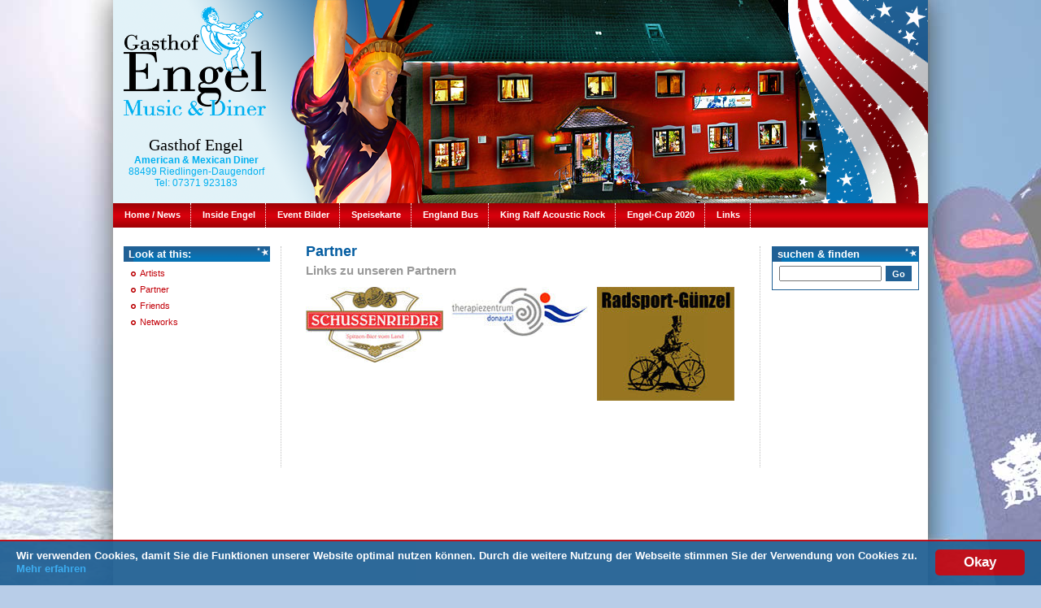

--- FILE ---
content_type: text/html; charset=utf-8
request_url: https://gasthofengel.de/128.html?&L=%20and%201%3E1
body_size: 3420
content:
<!DOCTYPE html>
<html lang="de">
<head>

<meta http-equiv="Content-Type" content="text/html; charset=utf-8">
<!-- 
	This website is powered by TYPO3 - inspiring people to share!
	TYPO3 is a free open source Content Management Framework initially created by Kasper Skaarhoj and licensed under GNU/GPL.
	TYPO3 is copyright 1998-2013 of Kasper Skaarhoj. Extensions are copyright of their respective owners.
	Information and contribution at http://typo3.org/
-->

<base href="https://gasthofengel.de/">
<link rel="shortcut icon" href="https://gasthofengel.de/fileadmin/templates/multiflex3/img/favicon.ico" type="image/x-icon; charset=binary">
<link rel="icon" href="https://gasthofengel.de/fileadmin/templates/multiflex3/img/favicon.ico" type="image/x-icon; charset=binary">
<title>Gasthof Engel, Daugendorf: Partner</title>
<meta name="generator" content="TYPO3 4.7 CMS">
<meta name="google-site-verification" content="bfhEeJxEiOm8TXsEGlBUjcQ32VqlNwW8NiGsyRbIK2A">

<link rel="stylesheet" type="text/css" href="typo3temp/stylesheet_c9416da463.css?1571661354" media="all">
<link rel="stylesheet" type="text/css" href="fileadmin/templates/multiflex3/css/01_jan.css?1323602007" media="screen">
<link rel="stylesheet" type="text/css" href="fileadmin/templates/multiflex3/css/text.css?1526627697" media="screen">
<link rel="stylesheet" type="text/css" href="fileadmin/templates/multiflex3/css/setup.css?1536748355" media="screen">
<link rel="stylesheet" type="text/css" href="fileadmin/templates/multiflex3/css/layout_t3.css?1294746684" media="screen">



<script src="typo3temp/javascript_ebd9c81938.js?1526577759" type="text/javascript"></script>


<!--[if IE]>
	<style type=text/css>
	@import url(fileadmin/templates/multiflex3/css/style_ie.css);
	</style>
	<![endif]--><script>window.cookieconsent_options = {link: 'https://gasthofengel.de/datenschutz.html'}</script>
<script type="text/javascript" src="fileadmin/templates/multiflex3/js/cc.js"></script><link rel="stylesheet" href="typo3conf/ext/perfectlightbox/res/css/slightbox.css" type="text/css" media="screen,projection" /><script type="text/javascript" src="typo3conf/ext/perfectlightbox/res/js/prototype-packed.js"></script>
<script type="text/javascript" src="typo3conf/ext/perfectlightbox/res/js/scriptaculousEffects-packed.js?load=effects"></script><script type="text/javascript" src="typo3conf/ext/perfectlightbox/res/js/lightbox-packed.js"></script><script type="text/javascript">	var borderSize = 10;
	var resizeSpeed = 500;
	var animate = true;
	var overlayOpacity = 0.7;
	var allowSave = false;
	var enableSlideshowAutoplay = true;
	var slideshowAutoclose = true;
	var slideshowInterval = 7500;
	var lllImage = 'Bild';
	var lllOf = 'von';</script>


</head>
<body>

<div class="page-container">
	<div class="header">
		<div class="header-top">
			<a class="sitelogo" href="index.php" title="Gasthof Engel, Daugendorf" alt="Gasthof Engel, Daugendorf"></a>
        	 	
        	
        	<div class="sitename"><h1><a href="index.php" title="Gasthof Engel, Daugendorf" alt="Gasthof Engel, Daugendorf">Gasthof Engel</a></h1><h2><b>American & Mexican Diner</b><br>88499 Riedlingen-Daugendorf<br>Tel: 07371 923183</h2>
			</div>
		</div>

		<div class="header-middle"><img src="uploads/media/Engelpainting-3b.jpg" width="536" height="250" border="0" alt="">
		</div> 
		<div class="topbildcopyright">
		</div>
		<div class="header-bottom">
			<div class="nav2"><ul><li><a href="home_news.html?&amp;L=%20and%201%3E1" title="Willkommen im Gasthof Engel in Daugendorf. Dem American-Diner in Oberschwaben. XXL-Burger, XXL Schnitzel, Live-Music."  >Home / News</a></li><li><a href="inside_engel.html?&amp;L=%20and%201%3E1" title="Inside Engel"  >Inside Engel</a></li><li><a href="205.html?&amp;L=%20and%201%3E1" title="Event Bilder"  >Event Bilder</a></li><li><a href="speisekarte.html?&amp;L=%20and%201%3E1" title="Speisekarte"  >Speisekarte</a></li><li><a href="london_bus.html?&amp;L=%20and%201%3E1" title="England Bus"  >England Bus</a></li><li><a href="king_ralf_acoustic_rock1.html?&amp;L=%20and%201%3E1" title="King Ralf Acoustic Rock"  >King Ralf Acoustic Rock</a></li><li><a href="engel-cup.html?&amp;L=%20and%201%3E1" title="Rundkurs am Rande der Schwäbischen Alb"  >Engel-Cup 2020</a></li><li><a href="artists.html?&amp;L=%20and%201%3E1" title="Links"  >Links</a></li></UL>
			</div>
		</div>
	  <div class="header-over-png"></div>
	  
	  <div class="shareBlock"></div>
	  
	  
		
		<div class="header-breadcrumbs"><!-- <span class="rootline">&nbsp;<img src="fileadmin/templates/multiflex3/img/bg_bullet_arrow.gif">&nbsp;<a href="artists.html?&amp;L=%20and%201%3E1" target="_self"  >Links</a>&nbsp;<img src="fileadmin/templates/multiflex3/img/bg_bullet_arrow.gif">&nbsp;<a href="128.html?&amp;L=%20and%201%3E1" target="_self"  >Partner</a></span> -->
			
		</div>
		
		    
	</div>
    
    <div class="main">
    	
<!-- Menu -->
		<div class="main-navigation">
			<div class="main-navi-header-left">Look at this:</div>
        	        	
			<dl class="nav3-bullet"><dt><a href="artists.html?&amp;L=%20and%201%3E1" title="Künster, Bands &amp; Solisten"  class="level1-no">Artists</a></dt><dt><a href="128.html?&amp;L=%20and%201%3E1"  class="level1-act">Partner</a></dt><dt><a href="friends.html?&amp;L=%20and%201%3E1"  class="level1-no">Friends</a></dt><dt><a href="networks.html?&amp;L=%20and%201%3E1"  class="level1-no">Networks</a></dt></dl>
			
			

<!--<div class="anzeige">
	
	<center class="imganz">
		<a href="https://mobiletheke.com/" target="_blank">
			<img src="https://mobiletheke.com/wp-content/uploads/2017/02/Logo-Mobile_Theke.png" width="171" height="111">
		</a>

	</center>
</div>-->

<div class="voting">
				
			</div>


<div class="anzeige2">

</div>




<div class="oktoberfest">

</div>





		</div>
		
		
		
     <div class="main-content"><h1 class="first">Partner</h1>
			<div class="column1-unit"><!--TYPO3SEARCH_begin-->
	<!--  CONTENT ELEMENT, uid:221/image [begin] -->
		<div id="c221" class="csc-default">
		<!--  Header: [begin] -->
			<h1>Links zu unseren Partnern</h1>
		<!--  Header: [end] -->
			
		<!--  Image block: [begin] -->
			<div class="csc-textpic csc-textpic-left csc-textpic-above"><div class="csc-textpic-imagewrap"><div class="csc-textpic-imagerow csc-textpic-imagerow-last"><div class="csc-textpic-imagecolumn csc-textpic-firstcol"><div class="csc-textpic-image csc-textpic-last"><a href="http://schussenrieder.de"   ><img src="typo3temp/pics/784581f324.jpg" width="169" height="93" border="0"  alt=""></a></div></div>
<div class="csc-textpic-imagecolumn"><div class="csc-textpic-image csc-textpic-last"><a href="http://tz-donautal.de"   ><img src="typo3temp/pics/f5bcb2bbc9.jpg" width="169" height="61" border="0"  alt=""></a></div></div>
<div class="csc-textpic-imagecolumn csc-textpic-lastcol"><div class="csc-textpic-image csc-textpic-last"><a href="http://radsport-guenzel.de"   ><img src="typo3temp/pics/9f509ca63d.jpg" width="169" height="140" border="0"  alt=""></a></div></div></div></div></div>
		<!--  Image block: [end] -->
			</div>
	<!--  CONTENT ELEMENT, uid:221/image [end] -->
		<!--TYPO3SEARCH_end--> 
			</div>          

			<div class="column2-unit-left">
			</div>
        
			<div class="column2-unit-right">
			</div>
			<br><br><br>
			<br><br><br>
			
		</div>
		
	
		
    	<div class="main-subcontent">
    				<div class="searchform">


	<!--

		BEGIN: Content of extension "macina_searchbox", plugin "tx_macinasearchbox_pi1"

	-->
	<div class="tx-macinasearchbox-pi1">
		
<form action="suchergebnisse.html?&no_cache=1&L=0" method="post" name="searchform" id="searchform"">
    <div id="search" style="display: block;" class="subcontent-unit-border-blue">
    	<h1>suchen & finden</h1><div style="width: 177px"></div>
        <input class="search-input-field" name="tx_indexedsearch[sword]" type="text" id="input_field"/>
        <input class="search-submit-button" type="submit" value="Go" id="input_img" onclick="document.searchform.submit()" />
          <input name="tx_indexedsearch[submit_button]" type="hidden" style="border:0" value="Submit" />
        <input type="hidden" name="tx_indexedsearch[_sections]" value="0" />
        <input type="hidden" name="tx_indexedsearch[pointer]" value="0" />
        <input type="hidden" name="tx_indexedsearch[ext]" value="0" />
        <input type="hidden" name="tx_indexedsearch[lang]" value="0" />
    </div>    
</form>

	</div>
	
	<!-- END: Content of extension "macina_searchbox", plugin "tx_macinasearchbox_pi1" -->

	<br><br></div>
    				
	
			
		</div>        


   
    <div class="footer"><div class="nav1"><ul><li class="top"><a href="home_news.html?&amp;L=%20and%201%3E1" title="Startseite"  >Startseite</a></li><li class="top"><a href="35.html?&amp;L=%20and%201%3E1" title="Öffnungszeiten / Kontakt"  >Öffnungszeiten / Kontakt</a></li><li class="top"><a href="impressum.html?&amp;L=%20and%201%3E1" title="Impressum"  >Impressum</a></li><li class="top"><a href="datenschutz.html?&amp;L=%20and%201%3E1" title="Datenschutz"  >Datenschutz</a></li></ul>
        	</div>
      <p>Copyright&nbsp;&copy;&nbsp;2026&nbsp;Gasthof Engel | All Rights Reserved | Seite Aktualisiert:&nbsp;09.07.2012, 07:42 | <font size=1 face="verdana,arial,helvetica" color=#666666>Besucher: 07519776</font></p>
      
    </div>      
        </div> 
     
     
     
                 
	</div>	
<!--
<script type="text/javascript" src="https://apis.google.com/js/plusone.js">
  {lang: 'de'}
</script>	
	-->




</body>
</html>

--- FILE ---
content_type: text/css
request_url: https://gasthofengel.de/fileadmin/templates/multiflex3/css/01_jan.css?1323602007
body_size: 149
content:
body {
font-size:11px; font-family: verdana,arial,sans-serif; 
  background-image: url(../img/bg_01_jan.jpg);
  background-color: #B8CDE8;
  background-repeat: no-repeat;
  background-attachment: fixed;
background-position: center top;
}

--- FILE ---
content_type: text/css
request_url: https://gasthofengel.de/fileadmin/templates/multiflex3/css/text.css?1526627697
body_size: 16636
content:
/* MAIN NAVIGATION */
.nav3-grid {width:199px; border-bottom:solid 1px rgb(200,200,200);}
.nav3-grid dt a, .nav3-grid dt a:visited {display:block; min-height:2.0em /*Non-IE6*/; height:auto !important; height:2.0em /*IE6*/; line-height:2.0em; padding:0px 10px 0px 20px;  border-top: solid 1px rgb(200,200,200); text-decoration:none; color: #005BAA; font-weight:bold; font-size:120%;}
.nav3-grid dd a, .nav3-grid dd a:visited {display:block; min-height:1.7em /*Non-IE6*/; height:auto !important; height:1.7em /*IE6*/; line-height:1.7em; padding:0px 10px 0px 40px; border:none; font-weight:normal; text-decoration:none; color: #005BAA; font-size:120%;}
.nav3-grid dt a:hover, .nav3-grid dd a:hover {background-color:rgb(225,225,225); color: #F37021; text-decoration:none;}

.nav3-bullet {width:200px; margin:4px 0 20px 20px;}
.nav3-bullet dt a, .nav3-bullet dt a:visited {line-height:20px; padding:0 0 0 13px; background:url(../img/bg_bullet_full_1.gif) no-repeat 0px 2px; text-decoration:none; color: #c20009; font-weight:normal; font-size:11px;}
.nav3-bullet dd a, .nav3-bullet dd a:visited {line-height:17px; margin:0 0 0 8px; padding:0 0 0 10px; background:url(../img/bg_bullet_half_1.gif) no-repeat 0px 50%; text-decoration:none; color: #c20009; font-weight:normal; font-size:12px;}
.nav3-bullet dt a:hover {background:url(../img/bg_bullet_full_2.gif) no-repeat 0px 2px; text-decoration:none; color: #055DA1;}
.nav3-bullet dd a:hover {background:url(../img/bg_bullet_half_2.gif) no-repeat 0px 50%; text-decoration:none; color: #055DA1;}

.nav3-nobullet {width:170px; margin:10px 0 0 20px;}
.nav3-nobullet dt a, .nav3-nobullet dt a:visited {line-height:2.0em; text-decoration:none; color: #005BAA; font-weight:bold; font-size:120%;}
.nav3-nobullet dd a, .nav3-nobullet dd a:visited {line-height:1.7em; margin:0 0 0 15px; text-decoration:none; color: #005BAA; font-weight:normal; font-size:120%;}
.nav3-nobullet dt a:hover, .nav3-nobullet dd a:hover {text-decoration:underline; color: #F37021;}

.main-navigation .loginform {width:160px; margin:-10px 20px 0 20px;}
.main-navigation .loginform p {clear:both; margin:0; padding:0;}
.main-navigation .loginform fieldset {width:160px; border:none;}
.main-navigation .loginform label.top {float:left; width:125px; margin:0 0 2px 0; font-size:110%;}
.main-navigation .loginform label.right {float:left; width:125px; margin:5px 0 0 0; padding:0 0 0 3px; /*IE6*/; font-size:110%;}
.main-navigation .loginform input.field {width:158px; margin:0 0 5px 0; padding:0.1em 0 0.2em 0 !important /*Non-IE6*/; padding:0.2em 0 0.3em 0 /*IE6*/; border:solid 1px rgb(200,200,200); font-family:verdana,arial,sans-serif; font-size:110%;}
.main-navigation .loginform input.checkbox {float:left; margin:5px 0 0 0 !important /*Non-IE6*/; margin:2px 0 0 -3px /*IE6*/; border:none;}
.main-navigation .loginform input.button {float:left; width:5.0em; margin:10px 0 5px 0; padding:1px; background:rgb(230,230,230); border:solid 1px rgb(150,150,150); text-align:center; font-family:verdana,arial,sans-serif; color:rgb(150,150,150); font-size:110%;}
.main-navigation .loginform input.button:hover {cursor:pointer; border:solid 1px rgb(80,80,80); background:rgb(220,220,220); color:rgb(80,80,80);}

.main-navigation .searchform {width:160px; margin:0 20px 0 20px;}
.main-navigation .searchform p {clear:both; margin:0; padding:0;}
.main-navigation .searchform fieldset {border:none;}
.main-navigation .searchform input.field {float:left; width:158px; padding:0.1em 0 0.2em 0 !important /*Non-IE6*/; padding:0.2em 0 0.3em 0 /*IE6*/; border:1px solid rgb(200,200,200); font-family:verdana,arial,sans-serif; font-size:120%;}
.main-navigation .searchform input.button {float:left; width:3.0em; margin-top: 0.5em; padding:1px; background:rgb(230,230,230); border:solid 1px rgb(150,150,150); text-align:center; font-family:verdana,arial,sans-serif; color:rgb(150,150,150); font-size:120%;}
.main-navigation .searchform input.button:hover {cursor:pointer; border:solid 1px rgb(80,80,80); background:rgb(220,220,220); color:rgb(80,80,80);}

.main-navigation h1.first {clear:both; margin:0px; padding:4px 20px 3px 20px; font-family:verdana,arial,sans-serif; color: #055DA1; font-weight:bold; font-size:12px;}
.main-navigation h1 {clear:both; margin:30px 0 20px 0; padding:4px 20px 3px 20px; font-family: verdana,arial,sans-serif; color:rgb(63,63,63); font-weight:bold; font-size:13px;}
.main-navigation h2 {clear:both; margin:20px 10px 10px 20px; font-family:"trebuchet ms",arial,sans-serif; color:rgb(100,100,100); font-weight:bold; font-size:150%;}
.main-navigation h3 {clear:both; margin:10px 10px 5px 20px; color:rgb(80,80,80); font-weight:bold; font-size:110%;} /* Note: h2 not existent, to make identical to formats for main-navigation for easier exchange */
.main-navigation p {clear:both; margin:0 10px 10px 20px; color:rgb(80,80,80); line-height:1.3em; font-size:110%;}
.main-navigation p.center {text-align:center;}
.main-navigation p.right {text-align:right;}

.main-navigation ul {list-style:none; margin:0.5em 10px 1.0em 20px;}
.main-navigation ul li {margin:5px 0 0.2em 2px; padding:0px 0px 0 11px; background:url(../img/bg_bullet_full_1.gif) no-repeat 0 0.4em; line-height:1.2em; font-size:110%;}
.main-navigation ol {margin:0.5em 10px 1.0em 40px !important /*Non-IE6*/; margin:0.5em 10px 1.0em 45px /*IE6*/;}
.main-navigation ol li {list-style-position:outside; margin:0 0 0.4em 0; font-size:110%;}

/* MAIN CONTENT */
.main-content h1.pagetitle {margin:0 0 0.4em 0; padding:0 0 2px 0; border-bottom:solid 7px rgb(225,225,225); font-family:"trebuchet ms",arial,sans-serif; color:rgb(100,100,100); font-weight:bold; font-size:220%;}
.main-content h1.block {clear:both; margin:1.0em 0 0em 0; padding:2px 0 2px 2px; background: #005baa; font-family:"trebuchet ms",arial,sans-serif; color:rgb(255,255,255); font-weight:bold; font-size:220%;}
.main-content h1 {margin:4px 0 12px 0; font-family:helvetica, sans-serif,arial; color: #999999; font-weight:bold; font-size: 15px;}
.main-content h1.first {clear:both; margin: -4px 0 0 0; font-family:"trebuchet ms",arial,sans-serif; color: #055DA1; font-weight:bold; font-size:18px;}
.main-content h2 {margin:0 0 8px 0; font-family:helvetica, sans-serif, arial; color: #055DA1; font-weight:bold; font-size:14px;}
/*.main-content h3 {margin:0 0 8px; font-family:helvetica, sans-serif, arial; color:#505050; font-weight:normal; font-size:13px;}*/
.main-content h3 {font-family:helvetica, sans-serif,arial; float: left; color: #c20009; font-size: 18px; margin: -4px 0 0; padding: 0; text-align: left;}
.main-content h1.side {clear:none;}
.main-content h2.side {clear:none;}
.main-content h3.side {clear:none;}
.csc-textpicHeader h1 {
    float: none;
    color: #c20009;
    font-size: 18px;
    margin: -4px 0 6px;
    padding: 0;
    text-align: left;
    display: block;
}
.column2-unit-left h1 {color: #c20009; font-size: 18px; margin: 0 0 2px; padding: 0;}
.column2-unit-right h1 {color: #c20009; font-size: 18px; margin: 0 0 2px; padding: 0;}
	
h4 { color:rgb(80,80,80); font-family:sans-serif, arial; font-weight:bold; font-size:15px;}
.align-center {
	text-align: center;
	}

.name-of-person {margin: 0 0 10px; color:rgb(80,80,80); font-family:"trebuchet ms",arial,sans-serif; font-weight:bold; font-size:18px;}
.main-content h5 {margin:1.5em 0 1.0em 0; color:rgb(80,80,80); font-family:"trebuchet ms",arial,sans-serif; font-size:140%;}
.main-content h6 {margin:1.2em 0 0.2em 0; color:rgb(80,80,80); font-weight:bold; font-size:120%;}
.main-content p {margin:0 0 10px; line-height:15px; font-size:11px; color:#505050;}
.main-content p.center {text-align:center;}
.main-content p.right {text-align:right;}
.main-content p.details {clear:both; margin:-0.25em 0 1.0em 0; line-height:1.0em; font-size:110%;}
.main-content blockquote {clear:both; margin:0 30px 0.6em 30px; font-size:90%;}

.main-content table {clear:both; width:502px; margin:0; table-layout: fixed; border-collapse:collapse; empty-cells:show;}
.main-content table th.top {height:3.5em; padding:0 7px 0 7px; empty-cells:show; background-color:rgb(175,175,175); text-align:left; color:rgb(255,255,255); font-weight:bold; font-size:110%;}
.main-content table th {height:3.0em; padding:2px 20px 2px 7px; border-left:solid 2px rgb(255,255,255); border-right:solid 2px rgb(255,255,255); border-top:solid 2px rgb(255,255,255); border-bottom:solid 2px rgb(255,255,255); background-color:rgb(225,225,225); text-align:left; color:rgb(80,80,80); font-weight:bold; font-size:110%;}
.main-content table td {padding:0 0 10px; text-align:left; font-weight:normal; color:rgb(80,80,80); font-size:11px;}
p.caption {clear:both; margin:0.5em 0 2.0em 20px; text-align:left; color:rgb(80,80,80); font-size:110%;}

.main-content ul {list-style:none; margin:1px 0;}
.main-content ul li {
    line-height: 16px;
    margin: 0 8px 2px 10px;
    padding: 2px 0 4px 14px;
    background:url(../img/bg_bullet_full_1.gif) no-repeat 0 6px; 
    font-size:11px;
    font-weight: bold;
    }
    
.main-content ul li a {
    font-weight: bold;
    }
    
.main-content .csc-section {
	background: none;
	margin: 0 0 0 -13px;
	line-height: 14px;
	font-size: 10px;
	border: 0;
	}   
	
.main-content .csc-section a {
    font-weight: normal;
    }
    
.main-content ol {margin:0.5em 0 1.0em 20px !important /*Non-IE6*/; margin:0.5em 0 1.0em 25px /*IE6*/;}
.main-content ol li {list-style-position:outside; margin:0 0 0.2em 0; line-height:1.4em; font-size:120%;}

.contactform {width:418px; margin:2.0em 0 0 0; padding:10px 10px 0 10px; border:solid 1px rgb(200,200,200); background-color:rgb(240,240,240);}
.contactform fieldset {padding:20px 0 0 0 !important /*Non-IE6*/; padding:0 /*IE6*/; margin:0 0 20px 0; border:solid 1px rgb(220,220,220);}
.contactform fieldset legend {margin:0 0 0 5px !important /*Non-IE*/; margin:0 0 20px 5px /*IE6*/; padding:0 2px 0 2px; color:rgb(80,80,80); font-weight:bold; font-size:130%;}
.contactform label.left {float:left; width:100px; margin:0 0 0 10px; padding:2px; font-size:110%;}
.contactform select.combo {width:175px; padding:2px; border:solid 1px rgb(200,200,200); font-family:verdana,arial,sans-serif; font-size:110%;}
.contactform input.field {width:275px; padding:2px; border:solid 1px rgb(200,200,200); font-family:verdana,arial,sans-serif; font-size:110%;}
.contactform textarea {width:275px; padding:2px; border:solid 1px rgb(200,200,200); font-family:verdana,arial,sans-serif; font-size:110%;}
.contactform input.button {float:right; width:9.0em; margin-right:20px; padding:1px !important /*Non-IE6*/; padding:0 /*IE6*/; background:rgb(230,230,230); border:solid 1px rgb(150,150,150); text-align:center; font-family:verdana,arial,sans-serif; color:rgb(150,150,150); font-size:110%;}
.contactform input.button:hover {cursor: pointer; border:solid 1px rgb(80,80,80); background:rgb(220,220,220); color:rgb(80,80,80);}

table.contenttable-0 {background-color: #ffffff;}
.contenttable-0 td.td-last {text-align: right; width:60px;}
.contenttable-0 td.td-0 {text-align: left;font-weight: normal;}
.contenttable-2 td.td-0 {font-size:11px; font-weight: normal; text-align: left;}
.contenttable-2 td.td-1 {font-size:11px; font-weight: normal; text-align: left;}
.contenttable-2 td.td-last {font-size:11px; font-weight: normal; text-align: left;}


/* MAIN SUBCONTENT */
.main-subcontent h1 {clear:both; margin:0 0 5px 0; padding:4px 10px 3px 10px; background-color: #000000; font-family:verdana,arial,sans-serif; color:#ffffff; font-weight:bold; font-size:12px;}
.main-subcontent h1.green {clear:both; margin:0 0 5px 0; padding:4px 10px 3px 10px; background-color:rgb(160,214,81); font-family:"trebuchet ms",verdana,arial,sans-serif; color:rgb(255,255,255); font-weight:bold; font-size:140%;}
.main-subcontent h1.blue {clear:both; margin:0 0 5px 0; padding:4px 10px 3px 10px; background-color:rgb(137,170,214); font-family:"trebuchet ms",verdana,arial,sans-serif; color:rgb(255,255,255); font-weight:bold; font-size:140%;}
.main-subcontent h1.orange {clear:both; margin:0 0 5px 0; padding:4px 10px 3px 10px; background-color:rgb(232,177,13); font-family:"trebuchet ms",verdana,arial,sans-serif; color:rgb(255,255,255); font-weight:bold; font-size:140%;}
 /* Note: h2 non-existent, to make HTML-code interchangeable between 'main-navigation' and 'main-subcontent' */
.main-subcontent h3 {clear:both; margin:1.0em 10px 0.5em 10px; color:rgb(80,80,80); font-weight:bold; font-size:110%;}
.main-subcontent p {clear:both; margin:5px 10px; color: #505050; line-height:15px; font-size:11px;}
.main-subcontent p.center {text-align:center;}
.main-subcontent p.right {text-align:right;}

.main-subcontent ul {list-style:none; margin:0.5em 10px 1.0em 10px;}
.main-subcontent ul li {margin:5px 0 0.2em 2px; padding:0 0 0 11px; background:url(../img/bg_bullet_full_1.gif) no-repeat 0 0.4em; line-height:1.2em; font-size:110%;}
.main-subcontent ol {margin:0.5em 10px 1.0em 30px !important /*Non-IE6*/; margin:0.5em 10px 1.0em 35px /*IE6*/;}
.main-subcontent ol li {list-style-position:outside; margin:0 0 0.4em 0; font-size:110%;}

.main-subcontent .loginform {width:160px; margin:0 10px 0 10px;}
.main-subcontent .loginform p {clear:both; margin:0; padding:0;}
.main-subcontent .loginform fieldset {width:160px; border:none;}
.main-subcontent .loginform label.top {float:left; width:125px; margin:0 0 2px 0; font-size:110%;}
.main-subcontent .loginform label.right {float:left; width:125px; margin:5px 0 0 0; padding:0 0 0 3px; /*IE6*/; font-size:110%;}
.main-subcontent .loginform input.field {width:158px; margin:0 0 5px 0; padding:0.1em 0 0.2em 0 !important /*Non-IE6*/; padding:0.2em 0 0.3em 0 /*IE6*/; border:solid 1px rgb(200,200,200); font-family:verdana,arial,sans-serif; font-size:110%;}
.main-subcontent .loginform input.checkbox {float:left; margin:5px 0 0 0 !important /*Non-IE6*/; margin:2px 0 0 -3px /*IE6*/; border:none;}
.main-subcontent .loginform input.button {float:left; width:5.0em; margin:10px 0 5px 0; padding:1px; background:rgb(230,230,230); border:solid 1px rgb(150,150,150); text-align:center; font-family:verdana,arial,sans-serif; color:rgb(150,150,150); font-size:110%;}
.main-subcontent .loginform input.button:hover {cursor:pointer; border:solid 1px rgb(80,80,80); background:rgb(220,220,220); color:rgb(80,80,80);}

.main-subcontent b { font-weight: normal;	}

.main-subcontent .searchform {width:100%; height: 76px; margin:0; }
/*.main-subcontent .searchform fieldset {border:none;}
.main-subcontent .searchform input.field {float:left; width:158px; padding:0.1em 0 0.2em 0 !important; padding:0.2em 0 0.3em 0; border:1px solid rgb(200,200,200); font-family:verdana,arial,sans-serif; font-size:120%;}
.main-subcontent .searchform input.button {float:left; width:3.0em; margin-top: 0.5em; padding:1px; background:rgb(230,230,230); border:solid 1px rgb(150,150,150); text-align:center; font-family:verdana,arial,sans-serif; color:rgb(150,150,150); font-size:120%;}
.main-subcontent .searchform input.button:hover {cursor:pointer; border:solid 1px rgb(80,80,80); background:rgb(220,220,220); color:rgb(80,80,80);}
*/

/********************/
/*  COMMON CLASSES  */
/********************/
.main img {float:left; margin: 0px 0 0; padding: 0; border:0px solid rgb(150,150,150);}
.main img.center {clear:both; float:none; display:block; margin:0 auto; padding:1px; border:1px solid rgb(150,150,150);}
.main img.right {clear:both; float:right; margin:3px 0 7px 10px; padding:1px; border:1px solid rgb(150,150,150);}

.main a {color: #c20009; text-decoration:none;}
.main-content h1 a {color: #c20009; font-weight:normal; text-decoration:none;}
.main a:hover {text-decoration:none; color: #055DA1;}
.main a:visited {color: #c20009;}

	
/*.csc-textpic-caption {color:gray;
font-family:sans-serif;
font-size:11px;
padding:0 0 9px 3px;}*/

.csc-textpic-intext-left h2 {
	margin: -6px 0 0 2px;
	}
.csc-textpic-intext-right h2 {
	margin: 2px 0 1px 0;
	}
	
.search-input-field {
	width: 122px;
	margin: 0 2px 0 8px;
	}

.search-submit-button {
	width: 32px;
	margin: 0 8px 0 0;
	border: 0;
	background-color: #206095;
	color: white;
	font-weight: bold;
	float: right;
	height: 19px;
	font-size: 11px;
	}

tx-indexedsearch-searchbox-button {
	width: 32px;
	margin: 0 8px 0 0;
	border: 0;
	background-color: #206095;
	color: white;
	font-weight: bold;
	float: right;
	height: 19px;
	font-size: 11px;
	}
	
.tx-veguestbook-pi1 .tx-guestbook-right .tx-guestbook-comment {
    color: navy;
    font-size: 100%;
    font-style: italic;
}

--- FILE ---
content_type: text/css
request_url: https://gasthofengel.de/fileadmin/templates/multiflex3/css/setup.css?1536748355
body_size: 21882
content:

/* NON-HEADER */
*{padding:0; margin:0;}

.page-container {width:1002px; margin:0px auto; margin-top:0px; margin-bottom:10px; border: 0; font-size:11px;}
.main {clear:both; width:1002px; padding-bottom:30px; background:rgb(255,255,255);}
.main-navigation {display:inline /*Fix IE floating margin bug*/; float:left; width:206px; overflow:visible !important /*Firefox*/; overflow:hidden /*IE6*/;}
.main-content {display:inline; /*Fix IE floating margin bug*/; float:left; width:528px; padding: 0 30px; border-left:1px dotted silver; border-right:1px dotted silver; overflow:visible !important /*Firefox*/; overflow:hidden /*IE6*/;}
.main-subcontent {display:inline /*Fix IE floating margin bug*/; float:right; width:180px; margin-right: 13px; overflow:visible !important /*Firefox*/; overflow:hidden /*IE6*/;}
.footer {clear:both; width:1002px; border-top: 1px solid black; padding-top:10px; font-size:10px; overflow:visible !important /*Firefox*/; overflow:hidden /*IE6*/;}
#fb-root {position: relative; margin-left:0px; padding-top:0px;z-index: -1;}
/* --- For alternative headers START PASTE here --- */

/* HEADER */
.header {width:1002px; font-family:verdana,arial,sans-serif; background:rgb(255,255,255);}
.header-top {width:1002px; height:0px; background:rgb(255,255,255); overflow:visible !important /*Firefox*/; overflow:hidden /*IE6*/;}
.header-middle {background:rgb(50,50,50); width:536px; height:250px; margin-left: 342px; overflow:hidden !important /*Firefox*/; overflow:hidden /*IE6*/;}
.topbildcopyright {height: 0;
    left: 785px;
    overflow: visible !important;
    position: relative;
    top: -23px;
    width: 0;
    z-index: 15;
 }
.header-bottom {width:1002px; height:0px; background:rgb(255,255,255) repeat-y;}
.header-breadcrumbs {clear:both; width:1002px; height: 0px; background:rgb(255,255,255);}
.header-over-png {width:1002px; height:250px; position:absolute; z-index:500; top: 0; background: url(../img/flag_over.png) no-repeat;}

/********************/
/*  HEADER SECTION  */
/********************/
.sitelogo {width:180px; height:138px; position:absolute; z-index:501; margin:5px 0 0 10px; background: url(../img/engel_logo.gif) no-repeat; }
 .siteslogan {width:160px; height:70px; position:absolute; z-index:1; margin:80px 0 0 730px; background: url(../img/eben-einfach-besser.png) no-repeat; }
.sitename {width:204px; height:80px; text-align:center; position:absolute; z-index:502; top: 167px; overflow:visible !important /*Firefox*/; overflow:hidden /*IE6*/;}

.shareBlock {
    height: 23px;
    left: 655px;
    overflow: visible !important;
    position: relative;
    top: 22px;
    width: 57px;
    z-index: 15;
    float: left;
}

.googleplus {
    height: 23px;
    left: 659px;
    overflow: visible !important;
    position: relative;
    top: 22px;
    width: 57px;
    z-index: 15;
    float:left;
}

.tx-ratings-pi1 {
	margin: 0 0 20px 12px;
	border: 1px solid navy;
	width: 178px;
	}
	
.sitename h1 {font-size:20px; font-family: serif; font-weight: normal; color: #000000;}
.sitename h2 {color: #00b0f0; font-size:12px; font-family: sans-serif; font-weight: normal;}
.sitename a {text-decoration:none; color: #000000;}
.sitename a:hover {text-decoration:none; color: #00b0f0;}

.nav0 {width:350px; position:absolute; z-index:2; margin:25px 0 0 0; margin-left:550px !important/*Non-IE6*/; margin-left:553px /*IE6*/;}
.nav0 ul {float:right; padding:0 20px 0 0;}
.nav0 li {display:inline; list-style:none;}
.nav0 li a {padding:0 0 0 3px;}
.nav0 a:hover {text-decoration:none;}
.nav0 a img {height:14px; border:none;}

.nav1 {width:350px; position:absolute; z-index:3; margin-left: 644px; z-index: 503;}
.nav1 ul {float:right; font-weight:normal;}	
.nav1 li {display:inline; list-style:none;}
.nav1 li a {display:block; float:left; padding-left: 10px; color: #505050 ; text-decoration:none; font-size:10px;}
.nav1 a:hover {text-decoration:none; color: #f37021;}

.sitemessage {width:400px; height:120px; position:absolute; z-index:1; margin:20px 0 0 480px; color: #F37021; /*overflow:visible !important /*Activate if Firefox print problems*/; overflow:hidden /*IE6*/;}
.sitemessage h1 {width:400px; text-align:right; font-size:230%;color: #005BAA;}
.sitemessage h2 {float:right; width:320px; margin:8px 0 0 0; text-align:right; line-height:100%; font-size:160%;}
.sitemessage h3 {float:right; width:320px; margin:10px 0 0 0; text-align:right; font-size:140%;}
.sitemessage h3 a {text-decoration:none; color:rgb(234,239,247);}
.sitemessage h3 a:hover {text-decoration:none; color:rgb(50,50,50);}

/*Drop-down menu*/
.nav2 { float:left; width:1002px; border:none; background: #990000 url(../img/head_bottom.gif) repeat-x; color:rgb(255,255,255); font-size:11px;} /*Color navigation bar normal mode*/
.nav2 ul {list-style-type:none;}
.nav2 ul li {float:left; position:relative; z-index:auto !important /*Non-IE6*/; z-index:1000 /*IE6*/; }
.nav2 ul li a {background: #990000 url(../img/head_bottom.gif); color: #ffffff; float:left; display:block; height:30px; line-height:29px; padding:0 12px 0 14px; text-decoration:none; font-weight:bold; border-right: 1px dotted white;}
.nav2 ul li ul {display:none; border:none;}

/*Non-IE6 hovering*/
.nav2 ul li:hover a {background-color:rgb(210,210,210); text-decoration:none;} /*Color main cells hovering mode*/
.nav2 ul li:hover ul {display:block; width:10.0em; position:absolute; z-index:999; top:3.0em; margin-top:0.1em; left:0;}
.nav2 ul li:hover ul li a {display:block; width:10.0em; height:auto; line-height:1.3em; margin-left:-1px; padding:4px 16px 4px 16px; border-left:solid 1px rgb(175,175,175); border-bottom: solid 1px rgb(175,175,175); background-color:rgb(237,237,237); font-weight:normal; color:rgb(50,50,50);} /*Color subcells normal mode*/
.nav2 ul li:hover ul li a:hover {background-color:rgb(210,210,210); text-decoration:none;} /*Color subcells hovering mode*/

/*IE6 hovering*/
.nav2 table {position:absolute; top:0; left:0; border-collapse:collapse;}
.nav2 ul li a:hover { background: url(../img/head_bottom_over.gif); text-decoration:none; color: #ffffff} /*Color main cells hovering mode*/
.nav2 ul li a:hover ul {display:block; width:10.0em; position:absolute; z-index:999; top:3.1em; top:3.0em; left:0; margin-top:0.1em;}
.nav2 ul li a:hover ul li a {display:block; width:10.0em; height:1px; line-height:1.3em; padding:4px 16px 4px 16px; border-left:solid 1px rgb(175,175,175); border-bottom: solid 1px rgb(175,175,175); background-color:rgb(237,237,237); font-weight:normal; color:rgb(50,50,50);} /*Color subcells normal mode*/
.nav2 ul li a:hover ul li a:hover {background-color:rgb(210,210,210); text-decoration:none;} /*Color subcells hovering mode*/

.header-breadcrumbs ul {float:left; width:560px; list-style:none; padding:0 0 0 15px; font-family:verdana,arial,sans-serif;}
.header-breadcrumbs ul li {display:inline; padding:0 0 0 10px; background:transparent url(../img/bg_bullet_arrow.gif) no-repeat 0 50%; font-weight:bold; color:rgb(125,125,125); font-size:100%;}
.header-breadcrumbs ul a {color:rgb(70,122,167); text-decoration:none;}
.header-breadcrumbs ul a:hover {color:rgb(42,90,138); text-decoration:underline;}

.header-breadcrumbs .searchform {float:right; width:285px; padding:0 17px 0px 0px !important /*Non-IE6*/; padding:0 12px 0px 0px /*IE6*/;}
.header-breadcrumbs .searchform form fieldset {float:right; border:none;}
.header-breadcrumbs .searchform input.field {width:144px; padding:1px 0px 2px; border:1px solid rgb(200,200,200); font-family:verdana,arial,sans-serif; font-size:11px; }
.header-breadcrumbs .searchform input.button {width:3.0em; padding:0px 0px 1px /*Non-IE6*/; padding:0 /*IE6*/; background:rgb(230,230,230); border:solid 1px rgb(150,150,150); text-align:center; font-family:verdana,arial,sans-serif; color:rgb(150,150,150); font-size:12px;}
.header-breadcrumbs .searchform input.button:hover {cursor:pointer; border:solid 1px rgb(80,80,80); background:rgb(220,220,220); color:rgb(80,80,80);}

/* --- For alternative headers END PASTE here --- */

/******************/
/*  MAIN SECTION  */
/******************/

/* MAIN NAVIGATION 
.main-navigation .round-border-topright {width:10px; height:10px; position:absolute; z-index:90; margin:0 0 0 190px; background:url(../img/bg_corner_topright.gif) no-repeat;}
*/

.main-navi-header-left {
    background: url("../img/head_subcontent_blue.gif") no-repeat scroll right 0 #206095;
    clear: both;
    color: #FFFFFF;
    font-family: "trebuchet ms",verdana,arial,sans-serif;
    font-size: 13px;
    font-weight: bold;
    margin: 0 13px 0;
    padding: 2px 8px 2px 6px;
}

/* MAIN CONTENT */
.column1-unit { margin-bottom:0px !important /*Non-IE6*/; margin-bottom:5px /*IE6*/;}

.column2-unit-left {float:left; width:248px; margin-bottom:10px !important /*Non-IE6*/; margin-bottom:5px /*IE6*/;}
.column2-unit-left .csc-default  { border-bottom: 0px dotted #cccccc; padding: 4px 0 0; width:224px;margin-bottom: 14px;}
.column2-unit-left .csc-textpic-text {padding: 4px 0 0; margin-bottom: 16px; border-bottom: 0px dotted #CCCCCC;}
		
.column2-unit-right {float:right; width:248px; margin-bottom:10px !important /*Non-IE6*/; margin-bottom:5px /*IE6*/;}
.column2-unit-right .csc-default {border-bottom: 0px dotted #cccccc; padding: 4px 0 0; width:224px;margin-bottom: 14px;}
.column2-unit-right .csc-textpic-text {padding: 4px 0 0; margin-bottom: 16px; border-bottom: 0px dotted #CCCCCC;}

.column3-unit-left {float:left; width:120px; margin-bottom:10px !important /*Non-IE6*/; margin-bottom:5px /*IE6*/;}
.column3-unit-middle {float:left; width:120px; margin-bottom:10px !important /*Non-IE6*/; margin-bottom:5px /*IE6*/; margin-left:40px;}
.column3-unit-right {float:right; width:120px; margin-bottom:10px !important /*Non-IE6*/; margin-bottom:5px /*IE6*/;}

.column1-unit .csc-textpic-intext-left-nowrap {border-bottom: 0px dotted #cccccc; padding: 4px 0 0; margin-bottom: 14px;}
.column1-unit .csc-textpic-intext-right-nowrap {border-bottom: 1px dotted #cccccc; padding: 4px 0 0; margin-bottom: 14px;} 
.column1-unit .csc-textpic-text {border-bottom: 0px dotted #cccccc; padding: 4px 0 0; margin-bottom: 14px;}
.column1-unit .csc-textpic-text {border-bottom: 1px dotted #cccccc; padding: 4px 0 0; margin-bottom: 14px;}
.column1-unit .csc-textpic-intext-right-nowrap .csc-textpic-text {border: 0; padding:  0; margin: 0;} 

	
/* MAIN SUBCONTENT */
.subcontent-unit-border {width:166px; margin:0 0 2.5em 0; padding:0 0 10px 0; border:solid 1px #000000; background-color: #ffffff;}
.subcontent-unit-noborder {width:168px; margin:0 0 2.5em 0; padding:0 0 10px 0; background-color: #dddddd;}

.subcontent-unit-border h1, .subcontent-unit-noborder h1 {
clear:both; 
margin:0 0 5px 0; 
padding:1px 8px 2px 6px; 
/*background: #206095 url(../img/head_subcontent_blue.gif);*/
font-family:"trebuchet ms",verdana,arial,sans-serif; 
color:rgb(255,255,255); 
font-weight:bold; 
font-size:13px;
}


.subcontent-unit-border-orange {width:100%; margin:0 0 18px 0px; padding:0 0 10px 0; border:solid 1px #F37021; background-color: #FFD683;}
.subcontent-unit-noborder-orange {width:100%; margin:0 0 18px 0; padding:0 0 10px 0; background-color: #FFD683;}

/* blaue box */	
.subcontent-unit-border-blue  {width:100%; margin:0 0 18px 0; padding:0 0 10px 0; border:solid 1px #206095; background-color: #ffffff;}
.subcontent-unit-noborder-blue  {width:100%; margin:0 0 18px 0; padding:0 0 10px 0; background-color:rgb(213,225,240);}

.subcontent-unit-border-blue img {
    float: none;
}

.subcontent-unit-border-blue h1, .subcontent-unit-noborder-blue h1, .tx-ratings-pi1 h2 {
clear:both; 
margin:0 0 5px 0; 
padding:1px 8px 2px 6px; 
background: #206095 url(../img/head_subcontent_blue.gif) no-repeat right top;
font-family:"trebuchet ms",verdana,arial,sans-serif; 
color:rgb(255,255,255); 
font-weight:bold; 
font-size:13px;
}

/* blaue box ohne fuss */	
.ohne-fuss  {width:100%; border-top:solid 1px #206095; border-left:solid 1px #206095; border-right:solid 1px #206095; background-color: #ffffff;}
.ohne-fuss h1 {
clear:both; 
margin:0 0 5px 0; 
padding:1px 8px 2px 6px; 
background: #206095 url(../img/head_subcontent_blue.gif) no-repeat right top;
font-family:"trebuchet ms",verdana,arial,sans-serif; 
color:rgb(255,255,255); 
font-weight:bold; 
font-size:13px;
}

/* blaue box ohne kopf */	
.ohne-kopf  {width:100%; overflow: auto; margin:0 0 18px 0; padding:0 0 10px 0; border-bottom:solid 1px #206095; border-left:solid 1px #206095; border-right:solid 1px #206095; background-color: #ffffff;}
.ohne-kopf h1 {
visibility: hidden;
height: 0;
margin: 0;
padding: 0;

}

/* rote box */
.subcontent-unit-border-green {width:100%; margin:0 0 18px 0; padding:0 0 10px 0; border:solid 1px #c20009; background-color:rgb(255,255,255);}
.subcontent-unit-noborder-green {width:100%; margin:0 0 18px 0; padding:0 0 10px 0; background-color:rgb(217,239,185);}

.subcontent-unit-border-green h1, .subcontent-unit-noborder-green h1 {
clear:both; 
margin:0 0 5px 0; 
padding:1px 8px 2px 6px;  
background: #990000 url(../img/head_bottom.gif);
font-family:"trebuchet ms",verdana,arial,sans-serif; 
color:rgb(255,255,255); 
font-weight:bold; 
font-size:13px;
}

/*
.round-border-topleft {width:10px; height:10px; position:absolute; z-index:90; background:url(../img/bg_corner_topleft.gif) no-repeat; margin-top:-1px; margin-left:-1px;}
.round-border-topright {width:10px; height:10px; position:absolute; z-index:90; background:url(../img/bg_corner_topright.gif) no-repeat; margin-top:-1px; margin-left:174px;}
.round-noborder-topleft {width:10px; height:10px; position:absolute; z-index:90; background:url(../img/bg_corner_topleft.gif) no-repeat; margin-top:0px; margin-left:0px;}
.round-noborder-topright {width:10px; height:10px; position:absolute; z-index:90; background:url(../img/bg_corner_topright.gif) no-repeat; margin-top:0px; margin-left:175px;}
*/

/********************/
/*  FOOTER SECTION  */
/********************/
.footer p {text-align:left; color:rgb(125,125,125); font-weight:normal; font-size:10px; margin-left: 10px;}
.footer p.credits {font-weight:normal;}
.footer a {text-decoration:underline; color:rgb(125,125,125);}
.footer a:hover {text-decoration:none; color:rgb(0,0,0);}
.footer a:visited {color:rgb(0,0,0);}

/******************/
/*  CLEAR FLOATS  */
/******************/
.page-container:after, .header:after, .header-breadcrumbs:after, .main:after, .main-navigation:after, .main-content:after, .main-content div:after, .main-subcontent:after {content:"."; display:block; height:0; clear:both; visibility:hidden;}
.column1-unit:after, .column2-unit-left:after, .column2-unit-right:after, .column3-unit-left:after, .column3-unit-middle:after, .column3-unit-right:after {content:"."; display:block; height:0; clear:both; visibility:hidden;}
.subcontent-unit-border:after, .subcontent-unit-noborder:after {content:"."; display:block; height:0; clear:both; visibility:hidden;}
.subcontent-unit-border-blue:after, .subcontent-unit-border-green:after, .subcontent-unit-border-orange:after {content:"."; display:block; height:0; clear:both; visibility:hidden;}
.subcontent-unit-noborder-blue:after, .subcontent-unit-noborder-green:after, .subcontent-unit-noborder-orange:after {content:"."; display:block; height:0; clear:both; visibility:hidden;}
.footer:after, p:after {content:"."; display:block; height:0; visibility:hidden;}
.clear-contentunit {clear:both; width:477px; height:0.1em; border:none; background:rgb(210,210,210); color:rgb(210,210,210);}


/* Powermail */
	/* Form */
span.powermail_mandatory {
	/* Farbe des Sternchens von Muss-Feldern */
	color: red;
	font-weight: bold;
	font-size: 11px;
	padding-left: 2px;
}
input.validation-failed,
textarea.validation-failed {
	/* Background color if validation failed */
	background-color: #f99;
	background-image: url(../img/icon_exclamation.gif);
	background-repeat: no-repeat; background-position: 98% 0px;
}
div.powermail_mandatory_js {
	/* DIV container of errormessage */
	color: red;
	margin: 3px 0 10px 20px;
	font-size: 12px;
}
fieldset.tx-powermail-pi1_fieldset {
	/* gesamte Fl�che des Formularfeldes*/
	border: 1px solid #cccccc;
	background-color: #f7f7f7;
	padding: 10px;
	margin: 0;
}
fieldset.tx-powermail-pi1_fieldset legend {
	/* �berschrift des Formularfeldes */
	font-family:"trebuchet ms",arial,sans-serif; 
	color: rgb(80,80,80); 
	font-weight:normal; 
	font-size: 20px;
	
}
fieldset.tx-powermail-pi1_fieldset label {
	/* bezeichnung der felder */
	display: block;
	width: 160px;
	float: left;
	clear: both;
	font-size: 12px;
	font-weight: bold;
}

fieldset.tx-powermail-pi1_fieldset input.powermail_text,
fieldset.tx-powermail-pi1_fieldset textarea.powermail_textarea,
fieldset.tx-powermail-pi1_fieldset select.powermail_select {
	/* Input and textarea */
	width: 248px;
	border: 0;
}
fieldset.tx-powermail-pi1_fieldset div.tx_powermail_pi1_fieldwrap_html_radio input.powermail_radio {
	/* Radiobuttons */
	margin: 5px 0;
}
div.tx_powermail_pi1_fieldwrap_html {
	/* DIV container arround every field */
	margin: 4px 0px;
	padding: 4px;
}
fieldset.tx-powermail-pi1_fieldset input.powermail_submit {
	/* submit button */
	margin: 20px 0 10px 160px;
	font-weight: bold;
}
p.tx_powermail_pi1_fieldwrap_html_checkbox_title,
p.tx_powermail_pi1_fieldwrap_html_radio_title {
	margin: 0;
	padding: 0;
	font-weight: bold;
}
div.countryzone {
	margin: 10px 0 0 200px;
}
div.tx_powermail_pi1_fieldwrap_html label a,
div.tx_powermail_pi1_fieldwrap_html p a {
	/* Description */
	cursor: help;
	text-decoration: none;
}
div.tx_powermail_pi1_fieldwrap_html label a dfn,
div.tx_powermail_pi1_fieldwrap_html p a dfn {
	/* Description */
	display: none;
	text-decoration: none;
}
div.tx_powermail_pi1_fieldwrap_html label a:hover dfn,
div.tx_powermail_pi1_fieldwrap_html p a:hover dfn {
	/* Description on mouseover */
	display: block;
	position: absolute;
	width: 250px;
	padding: 5px;
	background-color: #ddd;
	border: 1px solid red;
	color: black;
	text-decoration: none;
	font-size: 0.8em;
	text-decoration: none;
}
div.tx_powermail_pi1_fieldwrap_html img.icon_info {
	/* Description icon */
	padding: 2px 2px 0 2px;
}

fieldset.tx-powermail-pi1_fieldset div.even {
	background-color: #eaeaea;
	padding: 5px;
}
fieldset.tx-powermail-pi1_fieldset div.odd {
	background-color: #f0f0f0;
	padding: 5px;
}

td.powermail_all_td {
	padding: 3px 10px 3px 0;
			background-color: yellow;
}

	/* THX */
td.powermail_all p.bodytext {
	margin: 0;
}

/*div.csc-textpic-center  {
margin:0 0 40px;
}*/



/* G�stebuch */
.tx-veguestbook-pi1 .tx-guestbook-field label {
    clear: both;
    display: block;
    float: left;
    width: 166px;
    margin: 4px 0 0;
}
.main .tx-guestbook-field img {clear:both; float:right; margin:-15px 3px 6px 0; border:0px solid rgb(150,150,150);}

.tx-veguestbook-pi1 p.tx-guestbook-form-error {
    color: #c20009;
    font-weight: bold;
}
.tx-veguestbook-pi1 .tx-guestbook-field textarea.tx-guestbook-form-textarea {
    display: block;
    float: left;
    width: 100%;
}

.tx-veguestbook-pi1 h2.tx-guestbook-header {
background: #990000 url(../img/head_bottom.gif);
clear:both;
color:white;
display:block;
font-size:13px;
font-weight:bold;
padding:3px 8px;
width:510px;
height: 16px;
}

.tx-veguestbook-pi1 .tx-guestbook-result {
    float: left;
    font-weight: bold;
    margin: 0 0 -2px;
}

.tx-veguestbook-pi1 .tx-guestbook-left {
background:none repeat scroll 0 0 #EFEFEF;
float:left;
min-height:7em;
padding:11px 6px;
width:160px;
}

.tx-veguestbook-pi1 .tx-guestbook-right {
background:none repeat scroll 0 0 #FFFFFF;
float:left;
padding:11px 0 11px 6px;
}

.tx-veguestbook-pi1 .tx-guestbook-right {
    width: 348px;
}




.qualitaet {
padding: 0 0 0 19px;
	}
.csc-textpic-intext-right .csc-textpic-imagewrap {
margin: 4px 0 0;
}

.csc-textpic-intext-left .csc-textpic-imagewrap {
margin: 4px 0 0;
}

div.csc-textpic .csc-textpic-imagewrap .csc-textpic-imagerow-last .csc-textpic-image {
    margin-bottom: 10px !important;
}

.csc-textpicHeader {
    margin: 0px;
    padding: 0px;
    display: table;
}
	
.twitterLink, .facebookLink, .wongLink {
    background: #fff url(../img/social-icons.png) no-repeat;
    display: inline-block;
    height: 16px;
    width: 19px;
    text-indent: -9999px
}
.facebookLink {background-position: 0 0}
.twitterLink {background-position: 0 -16px}
.wongLink {background-position: 0 -32px}

.tx-astcountdown-pi1 {
	float: left;
	margin: 0 0 0 9px;
	}
.tx-astcountdown-pi1 p {
	padding: 0;
	margin: 0 8px 4px 0;
	}
	
.tx-veguestbook-pi1 .tx-guestbook-latest {
	padding: 0;
	}

.anzeige {
    float: left;
    margin: 0 0 20px 12px;
}

.voting {
    clear: both;
    height: 300px;
}
	
.oktoberfest img {
    width: 180px;
}
.oktoberfest {
    float: left;
    margin: 0 0 20px 12px;
}

.imganz img {
    background-color: #2c2c2b;
    padding: 6px;
    width: 168px;
}

.anzeige2 {
    float: left;
    margin: 0 0 20px 12px;
}


/* Datenschutzrichtlinie */

#eudsgvo p {
    margin: 0 0 1em 0;
    text-align: justify;
}

#eudsgvo h2 {
    text-transform: none;
    font-size: 1.6em;
    font-weight: 400;
    margin: 1.25em 0 .5em -1px;
    line-height: 1em;
}

#eudsgvo h1 {
    font-size: 3em;
    margin: 1em 0 .3em -1px;
    font-weight: 400;
}

#eudsgvo [href*="//"]:not([href*="gasthofengel.de"])::after {
    content: url(/fileadmin/template/gfx/external.png);
vertical-align: bottom;
padding: 0px 3px;
width: 7px;
height: 17px;
display: inline-block;
}


--- FILE ---
content_type: text/css
request_url: https://gasthofengel.de/fileadmin/templates/multiflex3/css/layout_t3.css?1294746684
body_size: 763
content:
.nav0 span { float: right; padding:0 20px 0 0; }

li.top-act a { text-decoration:underline; }
.lang a, .rootline a {color: #005BAA; font-weight:bold; text-decoration:none; font-size:11px; font-family:sans-serif;}
.lang a:hover,  .rootline a:hover {color: #F37021; text-decoration:none;}
.lang a:visited,  .rootline a:visited {color: #F37021;}

.rootline { margin-left: 15px; }
.tx-macinasearchbox-pi1 { float: right; }

.tx-indexedsearch-title a { padding-left: 30px; }

.contactform span.left {float:left; width:100px; margin:0 0 0 10px; padding:2px; font-size:110%;}




.subcontent-unit-border-orange h1,
.subcontent-unit-noborder-orange h1 {clear:both; margin:0 0 5px 0; padding:4px 10px 3px 10px; background-color: #F37021; font-family:"trebuchet ms",verdana,arial,sans-serif; color:rgb(255,255,255); font-weight:bold; font-size:140%;}

--- FILE ---
content_type: text/css
request_url: https://gasthofengel.de/fileadmin/templates/multiflex3/css/cc.css
body_size: 2863
content:
/* Cookie Consent CSS mit K2 Anpassungen */

.cc_banner-wrapper {
    font-size: 13px;
    font-weight: bold;
    position: relative;
    z-index: 9001;
}

.cc_container .cc_btn{cursor:pointer;text-align:center;font-size:0.6em;transition:font-size 200ms;line-height:1em}
.cc_container .cc_message{font-size:0.6em;transition:font-size 200ms;margin:0;padding:0;line-height:1.5em}

@media screen and (min-width: 500px){
 .cc_container .cc_btn{font-size:0.8em}
 .cc_container .cc_message{font-size:0.8em}
}

@media screen and (min-width: 768px){
 .cc_container .cc_btn{font-size:1em}
 .cc_container .cc_message{font-size:1em;line-height:1.3em}
}

@media screen and (min-width: 992px){
 .cc_container .cc_message{font-size:1em}
}

@media print{
 .cc_banner-wrapper,.cc_container{display:none}
}

.cc_container{position:fixed;left:0;right:0;bottom:0;overflow:hidden;padding:10px}
.cc_container .cc_btn{padding:8px 10px;background-color:#f1d600;cursor:pointer;transition:font-size 200ms;text-align:center;font-size:0.6em;display:block;width:33%;margin-left:10px;float:right;max-width:80px}
.cc_container .cc_message{transition:font-size 200ms;font-size:0.6em;display:block}

@media screen and (min-width: 500px){
 .cc_container .cc_btn{font-size:1.3em}
 .cc_container .cc_message{font-size:0.8em}
}

@media screen and (min-width: 768px){
 .cc_container{padding: 10px 20px 12px}
 .cc_container .cc_btn{font-size:1.3em;padding:8px 15px}
 .cc_container .cc_message{font-size:1em}
}

@media screen and (min-width: 992px){
 .cc_container .cc_message{font-size:1em}
}

.cc_container {
    background: #205f93 none repeat scroll 0 0;
    border-top: 2px solid #be040e;
    box-sizing: border-box;
    color: #fff;
    opacity: 0.94;
}

.cc_container ::-moz-selection{background:#ff5e99;color:#fff;text-shadow:none}

.cc_container .cc_btn, .cc_container .cc_btn:visited {
    background-color: #be040e;
    border-radius: 5px;
    color: #fff;
    transition: background 200ms ease-in-out 0s, color 200ms ease-in-out 0s, box-shadow 200ms ease-in-out 0s;
}

.cc_container .cc_btn:hover,.cc_container .cc_btn:active{background-color:#fff;color:#be040e}
.cc_container a,.cc_container a:visited{text-decoration:none;color:#31a8f0;transition:200ms color}
.cc_container a:hover,.cc_container a:active{color:#555}

@-webkit-keyframes slideUp{
 0%{-webkit-transform:translateY(66px);transform:translateY(66px)}
 100%{-webkit-transform:translateY(0);transform:translateY(0)}
}

@keyframes slideUp{
 0%{-webkit-transform:translateY(66px);-ms-transform:translateY(66px);transform:translateY(66px)}
 100%{-webkit-transform:translateY(0);-ms-transform:translateY(0);transform:translateY(0)}
}

.cc_container,.cc_message,.cc_btn{animation-duration:0.8s;-webkit-animation-duration:0.8s;-moz-animation-duration:0.8s;-o-animation-duration:0.8s;-webkit-animation-name:slideUp;animation-name:slideUp}


--- FILE ---
content_type: text/javascript
request_url: https://gasthofengel.de/typo3conf/ext/perfectlightbox/res/js/lightbox-packed.js
body_size: 9558
content:
eval(function(p,a,c,k,e,r){e=function(c){return(c<a?'':e(parseInt(c/a)))+((c=c%a)>35?String.fromCharCode(c+29):c.toString(36))};if(!''.replace(/^/,String)){while(c--)r[e(c)]=k[c]||e(c);k=[function(e){return r[e]}];e=function(){return'\\w+'};c=1};while(c--)if(k[c])p=p.replace(new RegExp('\\b'+e(c)+'\\b','g'),k[c]);return p}('7 1h(a,b,c){4(b=="2A"||b=="4F"){3m(c);E}4(a.1y){a.1y(b,c,z)}y{4(!c.$$1t){c.$$1t=1h.1t++}4(!a.1a){a.1a={}}5 d=a.1a[b];4(!d){d=a.1a[b]={};4(a["2o"+b]){d[0]=a["2o"+b]}}d[c.$$1t]=c;a["2o"+b]=1o}}1h.1t=1;7 4k(a,b,c){4(a.3e){a.3e(b,c,z)}y{4(a.1a&&a.1a[b]){4e a.1a[b][c.$$1t]}}}7 1o(a){5 b=S;a=a||1n(((B.41||B.6||B).3P||C).1S);5 c=B.1a[a.4L];U(5 i 4B c){B.$$1o=c[i];4(B.$$1o(a)===z){b=z}}E b}7 1n(a){a.2x=1n.2x;a.2m=1n.2m;E a}1n.2x=7(){B.4s=z};1n.2m=7(){B.4q=S};4(!C.1y){6.3l=7(){4(C.1i&&C.1i!=1o){1h(C,"3j",C.1i);C.1i=1o}}}C.1E=G 1d();C.1Q=z;7 3m(a){C.1E[C.1E.L]=a}7 1m(){4(C.1Q){E}C.1Q=S;U(5 i=0;i<C.1E.L;i++){5 a=C.1E[i];a()}}7 1N(){4(C.1Q){E S}4(/4a|48/i.30(2t.45)){4(/44|2R/.30(6.2O)){1m()}y{1x("1N()",1u)}}y{4(6.1c("2a")){E S}}4(3L 3J=="7"){4(3L 6.T!="4Q"&&(6.T("R")[0]!=1I||6.R!=1I)){4(3J()){1m()}y{1x("1N()",1u)}}}E S}1x("1N()",1u);1h(C,"3j",1m);4(6.1y){6.1y("2A",1m,z)}4(2t.4J=="4I 4E 4D"){6.4A("<1Y D=2a 4u 1H=\\"//:\\"></1Y>");5 1Y=6.1c("2a");1Y.3l=7(){4(B.2O=="2R"){1m()}}}5 3n=0.8;5 1X=S;5 1F=4p;5 2k=10;5 3k="1U";5 3i="4l";5 1D;5 2h=z;5 1C;5 3f=z;5 2g=4f;5 2f=z;5 J=G 1d;5 F;5 K;5 1B=G 1d();5 1A=0;4d.4c(M,{33:7(a){a=$(a);E a.32},1M:7(a,w){a=$(a);a.V.2Y=w+"21"},1e:7(a,h){a=$(a);a.V.2U=h+"21"},2S:7(a,t){a=$(a);a.V.3X=t+"21"},2F:7(a,l){a=$(a);a.V.3T=l+"21"},2K:7(a,b){a=$(a);a.1H=b},3R:7(a,b){a=$(a);a.O=b},1J:7(a,b){a=$(a);a.3O=b}});5 2p=3N.4V();2p.4U={4T:7(){4(1X==S){23=1F/3H;14=1F/3H}y{23=0;14=0}B.3G();5 b=6.T("R").4P(0);5 c=6.I("Z");c.A("D","1G");c.V.3A="3y";c.W=7(){9.17()};b.H(c);5 d=6.I("Z");d.A("D","1p");d.V.3A="3y";d.W=7(e){4(!e){5 e=C.1S}5 a=4z.4y(e).D;4(a=="1p"){9.17()}};b.H(d);5 f=6.I("Z");f.A("D","15");d.H(f);4(1X){M.1M("15",1u);M.1e("15",1u)}y{M.1M("15",1);M.1e("15",1)}5 g=6.I("Z");g.A("D","4w");f.H(g);5 h=6.I("4t");h.A("D","1Z");g.H(h);5 i=6.I("Z");i.A("D","2n");g.H(i);5 j=6.I("a");j.A("D","1v");j.A("O","#");i.H(j);5 k=6.I("a");k.A("D","1q");k.A("O","#");i.H(k);5 l=6.I("Z");l.A("D","2l");g.H(l);5 m=6.I("a");m.A("D","4r");m.A("O","#");m.W=7(){9.17();E z};l.H(m);5 n=6.I("Z");n.A("D","1w");d.H(n);5 o=6.I("Z");o.A("D","4o");n.H(o);5 p=6.I("Z");p.A("D","4n");o.H(p);5 q=6.I("2j");q.A("D","1V");p.H(q);5 r=6.I("2j");r.A("D","1z");p.H(r);5 s=6.I("2j");s.A("D","1T");p.H(s);5 t=6.I("Z");t.A("D","4m");o.H(t);5 u=6.I("a");u.A("D","1l");u.A("O","#");u.W=7(){9.2i();E z};t.H(u);5 v=6.I("a");v.A("D","1j");v.A("O","#");v.W=7(){9.13();E z};t.H(v);4(2h){5 w=6.I("a");w.A("D","3h");w.A("4j","4i");t.H(w)}5 x=6.I("a");x.A("D","4h");x.A("O","#");x.W=7(){9.17();E z};t.H(x)},3G:7(){4(!6.T){E}5 a=6.T("a");5 b=6.T("4g");U(5 i=0;i<a.L;i++){5 c=a[i];5 d=1R(c.Q("1b"));4(c.Q("O")&&(d.1k().1P("2e"))){c.W=7(){9.2d(B);E z}}}U(5 i=0;i<b.L;i++){5 e=b[i];5 f=1R(e.Q("1b"));4(e.Q("O")&&(f.1k().1P("2e"))){e.W=7(){9.2d(B);E z}}}},2d:7(a){3d();3c();5 b=2c();M.1e("1G",b[1]);G 19.2b("1G",{18:23,3b:0,3a:3n});J=[];1W=0;4(!6.T){E}5 c=6.T(a.4b);4((a.Q("1b")=="2e")){J.38(G 1d(a.Q("O"),a.Q("35")));1D=z;1C=z;K=z;$("1j").N();$("1l").N()}y{U(5 i=0;i<c.L;i++){5 d=c[i];4(d.Q("O")&&(d.Q("1b")==a.Q("1b"))){J.38(G 1d(d.Q("O"),d.Q("35")))}}34(J[1W][0]!=a.Q("O")){1W++}4(a.Q("1b").1k().1P("49")){1D=S}y{1D=z}4(a.Q("1b").1k().1P("47")){1C=S;K=3f}y{1C=z;K=z;$("1j").N();$("1l").N()}}5 e=31();5 f=e[1]+(b[3]/10);5 g=e[0];M.2S("1p",f);M.2F("1p",g);$("1p").X();B.P(1W)},P:7(a){F=a;4(1X){$("2l").X()}$("1Z").N();$("2n").N();$("1v").N();$("1q").N();$("1w").N();$("1z").N();1r=G 1U();1r.1i=7(){M.2K("1Z",J[F][0]);9.2Z(1r.2Y,1r.2U);4(2h){6.1c("3h").A("O",J[F][0])}1r.1i=7(){}};1r.1H=J[F][0]},2Z:7(a,b){B.2u=M.33("15");B.29=M.46("15");5 c=(a+(2k*2));5 d=(b+(2k*2));B.2X=(c/B.2u)*28;B.2W=(d/B.29)*28;26=B.2u-c;2z=B.29-d;4(!(2z==0)){G 19.2V("15",B.2W,{43:z,18:14,2T:"42"})}4(!(26==0)){G 19.2V("15",B.2X,{40:z,3Y:14,18:14})}4((2z==0)&&(26==0)){4(2t.3W.3V("3U")!=-1){25(1u)}y{25(28)}}M.1e("1v",b);M.1e("1q",b);M.1M("1w",c);B.2N()},2N:7(){$("2l").N();G 19.2b("1Z",{18:14,2T:"17",2J:7(){9.2M()}});4(K){4(F==(J.L-1)){4(2f){1B[1A++]=1x("9.17()",2g+1F*2)}y{9.13()}}y{1B[1A++]=1x("9.P("+(F+1)+")",2g+1F*2)}}B.2L()},2M:7(){4(J[F][1]){$("1V").X();M.1J("1V",J[F][1])}y{$("1V").N()}4(J.L>1){$("1z").X();M.1J("1z"," "+3k+" "+3S(F+1)+" "+3i+" "+J.L)}4(1D){$("1z").N();9.2P()}y{$("1T").N()}4(1C){4(K){$("1l").N();$("1j").X()}y{$("1j").N();$("1l").X()}}G 19.3Q([G 19.3Z("1w",{2I:S,18:14,3b:0,3a:1}),G 19.2b("1w",{2I:S,18:14})],{18:14,2J:7(){5 a=2c();M.1e("1G",a[1]);9.2Q()}})},2Q:7(){$("2n").X();4(F!=0){$("1v").X();4(!K){6.1c("1v").W=7(){9.P(F-1);E z}}y{6.1c("1v").W=7(){9.13();9.P(F-1);E z}}}4(F!=(J.L-1)){$("1q").X();4(!K){6.1c("1q").W=7(){9.P(F+1);E z}}y{6.1c("1q").W=7(){9.13();9.P(F+1);E z}}}B.2H()},2P:7(){5 a="";U(5 i=1;i<=(J.L);i++){4((i-1)==F){4(!K){a+="<a 1K=\\"2G\\" O=\\"#\\" D=\\"1L"+i+"\\" 1O=\\"9.P("+(i-1)+"); E z;\\">"+i+"</a> "}y{a+="<a 1K=\\"2G\\" O=\\"#\\" D=\\"1L"+i+"\\" 1O=\\"9.13(); 9.P("+(i-1)+"); E z;\\">"+i+"</a> "}}y{4(!K){a+="<a 1K=\\"2E\\" O=\\"#\\" D=\\"1L"+i+"\\" 1O=\\"9.P("+(i-1)+"); E z;\\">"+i+"</a> "}y{a+="<a 1K=\\"2E\\" O=\\"#\\" D=\\"1L"+i+"\\" 1O=\\"9.13(); 9.P("+(i-1)+"); E z;\\">"+i+"</a> "}}}$("1T").X();M.1J("1T",a)},2i:7(){4(F!=(J.L-1)){K=S;9.P(F+1)}y{4(2f){9.17()}y{K=S;9.P(0)}}},13:7(){4(!K){E z}K=z;U(5 i=0;i<1A;i++){C.2D(1B[i])}$("1j").N();$("1l").X()},2H:7(){6.36=B.3K},24:7(){6.36=""},3K:7(e){4(e==1I){12=1S.2C;2B=27}y{12=e.2C;2B=e.4S}16=1R.3I(12).1k();4((16=="x")||(16=="o")||(16=="c")||(12==2B)){9.17()}y{4((16=="p")||(12==37)){4(F!=0){9.24();4(K){9.13()}9.P(F-1)}}y{4((16=="n")||(12==39)){4(F!=(J.L-1)){9.24();4(K){9.13()}9.P(F+1)}}y{4((16=="s")||(12==4R)){4(K){9.13()}y{9.2i()}}}}}},2L:7(){4((J.L-1)>F){3F=G 1U();3F.1H=J[F+1][0]}4(F>0){3g=G 1U();3g.1H=J[F-1][0]}},17:7(){B.24();$("1p").N();G 19.4O("1G",{18:23});3E();3D();4(K){U(5 i=0;i<1A;i++){C.2D(1B[i])}K=z}}};7 31(){5 a,Y;4(1g.3C){Y=1g.3C;a=1g.4K}y{4(6.11&&6.11.2v){Y=6.11.2v;a=6.11.3B}y{4(6.R){Y=6.R.2v;a=6.R.3B}}}3z=G 1d(a,Y);E 3z}7 2c(){5 a,Y;4(C.22&&C.3o){a=C.3q+C.4H;Y=C.22+C.3o}y{4(6.R.3w>6.R.3v){a=6.R.4G;Y=6.R.3w}y{a=6.R.32;Y=6.R.3v}}5 b,1f;4(1g.22){4(6.11.20){b=6.11.20}y{b=1g.3q}1f=1g.22}y{4(6.11&&6.11.2s){b=6.11.20;1f=6.11.2s}y{4(6.R){b=6.R.20;1f=6.R.2s}}}4(Y<1f){2r=1f}y{2r=Y}4(a<b){2w=a}y{2w=b}3u=G 1d(2w,2r,b,1f);E 3u}7 3t(e){4(e==1I){12=1S.2C}y{12=e.4C}16=1R.3I(12).1k();4(16=="x"){}}7 4M(){6.4N=3t}7 3E(){5 a=6.T("3x");U(i=0;i!=a.L;i++){a[i].V.1s="2q"}}7 3d(){5 a=6.T("3x");U(i=0;i!=a.L;i++){a[i].V.1s="2y"}}7 3D(){5 a=6.T("3s");U(i=0;i<a.L;i++){a[i].V.1s="2q"}5 b=6.T("3r");U(i=0;i<b.L;i++){b[i].V.1s="2q"}}7 3c(){5 a=6.T("3s");U(i=0;i<a.L;i++){a[i].V.1s="2y"}5 b=6.T("3r");U(i=0;i<b.L;i++){b[i].V.1s="2y"}}7 25(a){5 b=G 3p();4x=1I;4v{5 c=G 3p()}34(c-b<a)}7 3M(){9=G 2p()}1h(C,"2A",3M);',62,306,'||||if|var|document|function||myLightbox|||||||||||||||||||||||||else|false|setAttribute|this|window|id|return|activeImage|new|appendChild|createElement|imageArray|slideshowActive|length|Element|hide|href|changeImage|getAttribute|body|true|getElementsByTagName|for|style|onclick|show|yScroll|div||documentElement|keycode|stopSlideshow|resizeDuration|lbOuterImageContainer|key|end|duration|Effect|events|rel|getElementById|Array|setHeight|windowHeight|self|addEvent|onload|pauseLink|toLowerCase|playLink|DOMContentLoadedInit|fixEvent|handleEvent|lbLightbox|nextLink|imgPreloader|visibility|guid|250|prevLink|lbImageDataContainer|setTimeout|addEventListener|lbNumber|slideshowIDCount|slideshowIDArray|slideshowEnabled|presentationMode|onDOMLoadEvents|resizeSpeed|overlay|src|null|setInnerHTML|class|pmi|setWidth|DOMContentLoadedScheduler|onClick|match|DOMContentLoadedInitDone|String|event|lbPresent|Image|lbCaption|imageNum|animate|script|lightboxImage|clientWidth|px|innerHeight|overlayDuration|disableKeyboardNav|pause|wDiff||100|heightCurrent|__ie_onload|Appear|getPageSize|start|lightbox|slideshowAutoclose|slideshowInterval|allowSave|startSlideshow|span|borderSize|lbLoading|stopPropagation|lbHoverNav|on|Lightbox|visible|pageHeight|clientHeight|navigator|widthCurrent|scrollTop|pageWidth|preventDefault|hidden|hDiff|DOMContentLoaded|escapeKey|keyCode|clearTimeout|no|setLeft|act|enableKeyboardNav|sync|afterFinish|setSrc|preloadNeighborImages|updateDetails|showImage|readyState|updatePresentationNav|updateNav|complete|setTop|queue|height|Scale|yScale|xScale|width|resizeImageContainer|test|getPageScroll|offsetWidth|getWidth|while|title|onkeydown||push||to|from|hideFlash|hideSelectBoxes|removeEventListener|enableSlideshowAutoplay|preloadPrevImage|saveLink|lllOf|load|lllImage|onreadystatechange|addDOMLoadEvent|overlayOpacity|scrollMaxY|Date|innerWidth|embed|object|getKey|arrayPageSize|offsetHeight|scrollHeight|select|none|arrayPageScroll|display|scrollLeft|pageYOffset|showFlash|showSelectBoxes|preloadNextImage|updateImageList|1000|fromCharCode|DOMContentLoadedCustom|keyboardAction|typeof|initLightbox|Class|innerHTML|parentWindow|Parallel|setHref|eval|left|MSIE|indexOf|appVersion|top|delay|SlideDown|scaleY|ownerDocument|front|scaleX|loaded|userAgent|getHeight|slideshow|WebKit|present|KHTML|tagName|extend|Object|delete|5000|area|closeLink|_blank|target|removeEvent|of|bottomNav|lbImageDetails|lbImageData|400|cancelBubble|loadingLink|returnValue|img|defer|do|lbImageContainer|curDate|element|Event|write|in|which|Explorer|Internet|domload|scrollWidth|scrollMaxX|Microsoft|appName|pageXOffset|type|listenKey|onkeypress|Fade|item|undefined|83|DOM_VK_ESCAPE|initialize|prototype|create'.split('|'),0,{}))

--- FILE ---
content_type: text/javascript
request_url: https://gasthofengel.de/typo3temp/javascript_ebd9c81938.js?1526577759
body_size: 1278
content:

		var browserName = navigator.appName;
		var browserVer = parseInt(navigator.appVersion);
		var version = "";
		var msie4 = (browserName == "Microsoft Internet Explorer" && browserVer >= 4);
		if ((browserName == "Netscape" && browserVer >= 3) || msie4 || browserName=="Konqueror" || browserName=="Opera") {version = "n3";} else {version = "n2";}
			// Blurring links:
		function blurLink(theObject)	{	//
			if (msie4)	{theObject.blur();}
		}
		
			// decrypt helper function
		function decryptCharcode(n,start,end,offset)	{
			n = n + offset;
			if (offset > 0 && n > end)	{
				n = start + (n - end - 1);
			} else if (offset < 0 && n < start)	{
				n = end - (start - n - 1);
			}
			return String.fromCharCode(n);
		}
			// decrypt string
		function decryptString(enc,offset)	{
			var dec = "";
			var len = enc.length;
			for(var i=0; i < len; i++)	{
				var n = enc.charCodeAt(i);
				if (n >= 0x2B && n <= 0x3A)	{
					dec += decryptCharcode(n,0x2B,0x3A,offset);	// 0-9 . , - + / :
				} else if (n >= 0x40 && n <= 0x5A)	{
					dec += decryptCharcode(n,0x40,0x5A,offset);	// A-Z @
				} else if (n >= 0x61 && n <= 0x7A)	{
					dec += decryptCharcode(n,0x61,0x7A,offset);	// a-z
				} else {
					dec += enc.charAt(i);
				}
			}
			return dec;
		}
			// decrypt spam-protected emails
		function linkTo_UnCryptMailto(s)	{
			location.href = decryptString(s,-1);
		}
		